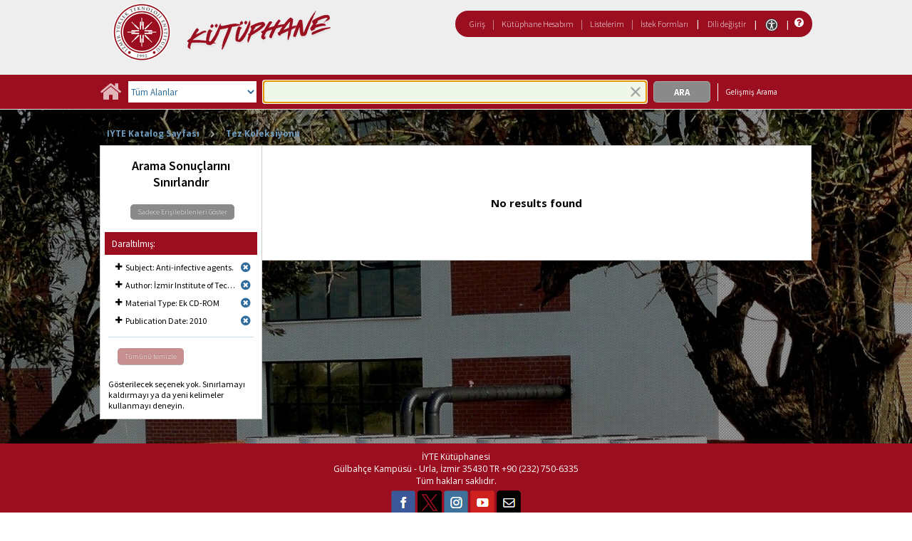

--- FILE ---
content_type: text/html;charset=UTF-8
request_url: https://catalog.iyte.edu.tr/client/tr_TR/default_tr/search/results?qf=SUBJECT%09Subject%09Anti-infective+agents.%09Anti-infective+agents.&qf=AUTHOR%09Author%09%C4%B0zmir+Institute+of+Technology.+Chemical+Engineering.%09%C4%B0zmir+Institute+of+Technology.+Chemical+Engineering.&qf=ITYPE%09Material+Type%091%3AEKCDROM%09Ek+CD-ROM&qf=PUBDATE%09Publication+Date%092010%092010&rm=TEZ+KOLEKSIYONU0%7C%7C%7C1%7C%7C%7C0%7C%7C%7Ctrue&te=ILS
body_size: 51942
content:
<!DOCTYPE html PUBLIC "-//W3C//DTD XHTML 1.0 Strict//EN" "http://www.w3.org/TR/xhtml1/DTD/xhtml1-strict.dtd"><html xml:lang="tr" lang="tr" xmlns="http://www.w3.org/1999/xhtml"><head><script src="/client/assets/5.1398/stack/tr_TR/core.js" type="text/javascript"></script><script src="/client/assets/5.1398/stack/tr_TR/BaseToolbarStack.js" type="text/javascript"></script><script src="/client/assets/5.1398/stack/tr_TR/CoreSearchStack.js" type="text/javascript"></script><script src="/client/assets/5.1398/stack/tr_TR/SearchTemplateStack.js" type="text/javascript"></script><script src="/client/assets/5.1398/stack/tr_TR/DetailStack.js" type="text/javascript"></script><script src="/client/assets/5.1398/app/components/search/SearchDisplayCell.js" type="text/javascript"></script><script src="/client/assets/5.1398/stack/tr_TR/SearchDisplayPanelStack.js" type="text/javascript"></script><script src="/client/assets/5.1398/app/components/search/PatronLoginForm.js" type="text/javascript"></script><script src="/client/assets/5.1398/app/components/search/SmsDialogNonMobile.js" type="text/javascript"></script><script src="/client/assets/5.1398/ctx/client/js/PlaceHold.js" type="text/javascript"></script><script src="/client/assets/5.1398/ctx/client/js/PlaceHoldNonMobile.js" type="text/javascript"></script><script src="/client/assets/5.1398/ctx/client/js/ViewAllFacets.js" type="text/javascript"></script><script type="text/javascript">function csrfSafeMethod(method) {    return (/^(HEAD|OPTIONS)$/.test(method));}const __origOpen = XMLHttpRequest.prototype.open;const __location = window.location || window.document.location;const __hostPart = `${__location.protocol}\/\/${__location.host || __location.hostname}`;const __relativePart = `^\/(?!\w+\:\/\/).*`;const __hostRegex = new RegExp(`^((${__hostPart})|(${__relativePart}))`, 'i');var __sdcsrf = "23561afc-a2ee-4f73-9c33-4597ecc79928";XMLHttpRequest.prototype.open = function(method, url) {    /* Remove it from all XHR, add it only for our URLs to spare any log leaks for AJAX GETs: No leaking tokens. */    arguments[1] = url.replace(/&sdcsrf=[a-f0-9-]+/ig, '');    __origOpen.apply(this, arguments);    if (!csrfSafeMethod(method) && url.match(__hostRegex)) {        this.setRequestHeader("sdcsrf", __sdcsrf);    }    const thisReq = this;    this.addEventListener('load', function () {        if (sessionMonitor && sessionMonitor.promptExpired) {            if (thisReq.status === 403 && thisReq.responseText                && thisReq.responseText.toUpperCase().indexOf("CSRF") !== -1) {                sessionMonitor.promptExpired();            }        }    });};</script><!-- com_sirsi_ent_page object --><script type="text/javascript">
window.com_sirsi_ent_page = {searchSession: "qf=SUBJECT%09Subject%09Anti-infective+agents.%09Anti-infective+agents.&amp;qf=AUTHOR%09Author%09%C4%B0zmir+Institute+of+Technology.+Chemical+Engineering.%09%C4%B0zmir+Institute+of+Technology.+Chemical+Engineering.&amp;qf=ITYPE%09Material+Type%091%3AEKCDROM%09Ek+CD-ROM&amp;qf=PUBDATE%09Publication+Date%092010%092010&amp;rm=TEZ+KOLEKSIYONU0%7C%7C%7C1%7C%7C%7C0%7C%7C%7Ctrue&amp;te=ILS",friendlyUrl: "default_tr",singleCasLoginEnabled: false,casLogin: "null",localeCode: "tr_TR",pageSize: 12,isMobile: false,loginCheck: "https:\/\/catalog.iyte.edu.tr\/client\/tr_TR\/default_tr\/search\/results.template:loggedin?qf=SUBJECT%09Subject%09Anti-infective+agents.%09Anti-infective+agents.&amp;qf=AUTHOR%09Author%09%C4%B0zmir+Institute+of+Technology.+Chemical+Engineering.%09%C4%B0zmir+Institute+of+Technology.+Chemical+Engineering.&amp;qf=ITYPE%09Material+Type%091%3AEKCDROM%09Ek+CD-ROM&amp;qf=PUBDATE%09Publication+Date%092010%092010&amp;rm=TEZ+KOLEKSIYONU0%7C%7C%7C1%7C%7C%7C0%7C%7C%7Ctrue&amp;te=ILS&amp;sdcsrf=23561afc-a2ee-4f73-9c33-4597ecc79928"};
</script><meta content="Apache Tapestry Framework (version 5.3.8)" name="generator"/><meta content="chrome=1" http-equiv="X-UA-Compatible"/><link rel="shortcut icon" href="/client/assets/5.1398/ctx/client/favicon.ico" type="image/vnd.mircrosoft.icon" id="favicon"/><script src="/custom/web/custom.js" type="text/javascript"></script><script async="true" src="https://www.google.com/books/jsapi.js" type="text/javascript"></script><title>Search Results for </title><script type="text/javascript" id="com_sirsi_ent_widgets">

var com_sirsi_ent_widgets = {
  "URLS" : {
    "proxy" : "client/",
    "baseUrl" : "client/tr_TR/default_tr",
    "clcd" : {
      "clcdInfoUrl" : "/client/tr_TR/default_tr/search/results.template.widgetsplatform:clcdinfo?qf=SUBJECT%09Subject%09Anti-infective+agents.%09Anti-infective+agents.&amp;qf=AUTHOR%09Author%09%C4%B0zmir+Institute+of+Technology.+Chemical+Engineering.%09%C4%B0zmir+Institute+of+Technology.+Chemical+Engineering.&amp;qf=ITYPE%09Material+Type%091%3AEKCDROM%09Ek+CD-ROM&amp;qf=PUBDATE%09Publication+Date%092010%092010&amp;rm=TEZ+KOLEKSIYONU0%7C%7C%7C1%7C%7C%7C0%7C%7C%7Ctrue&amp;te=ILS&amp;sdcsrf=23561afc-a2ee-4f73-9c33-4597ecc79928"
    },
    "eRC" : {
      "emailHoldUrl" : "/client/tr_TR/default_tr/search/results.template.widgetsplatform:emailhold?qf=SUBJECT%09Subject%09Anti-infective+agents.%09Anti-infective+agents.&amp;qf=AUTHOR%09Author%09%C4%B0zmir+Institute+of+Technology.+Chemical+Engineering.%09%C4%B0zmir+Institute+of+Technology.+Chemical+Engineering.&amp;qf=ITYPE%09Material+Type%091%3AEKCDROM%09Ek+CD-ROM&amp;qf=PUBDATE%09Publication+Date%092010%092010&amp;rm=TEZ+KOLEKSIYONU0%7C%7C%7C1%7C%7C%7C0%7C%7C%7Ctrue&amp;te=ILS&amp;sdcsrf=23561afc-a2ee-4f73-9c33-4597ecc79928",
      "getEResourceUrl" : "/client/tr_TR/default_tr/search/results.template.widgetsplatform:geteresource?qf=SUBJECT%09Subject%09Anti-infective+agents.%09Anti-infective+agents.&amp;qf=AUTHOR%09Author%09%C4%B0zmir+Institute+of+Technology.+Chemical+Engineering.%09%C4%B0zmir+Institute+of+Technology.+Chemical+Engineering.&amp;qf=ITYPE%09Material+Type%091%3AEKCDROM%09Ek+CD-ROM&amp;qf=PUBDATE%09Publication+Date%092010%092010&amp;rm=TEZ+KOLEKSIYONU0%7C%7C%7C1%7C%7C%7C0%7C%7C%7Ctrue&amp;te=ILS&amp;sdcsrf=23561afc-a2ee-4f73-9c33-4597ecc79928",
      "accountsUrl" : "/client/tr_TR/default_tr/search/results.template.widgetsplatform:getaccounts?qf=SUBJECT%09Subject%09Anti-infective+agents.%09Anti-infective+agents.&amp;qf=AUTHOR%09Author%09%C4%B0zmir+Institute+of+Technology.+Chemical+Engineering.%09%C4%B0zmir+Institute+of+Technology.+Chemical+Engineering.&amp;qf=ITYPE%09Material+Type%091%3AEKCDROM%09Ek+CD-ROM&amp;qf=PUBDATE%09Publication+Date%092010%092010&amp;rm=TEZ+KOLEKSIYONU0%7C%7C%7C1%7C%7C%7C0%7C%7C%7Ctrue&amp;te=ILS&amp;sdcsrf=23561afc-a2ee-4f73-9c33-4597ecc79928",
      "placeHoldUrl" : "/client/tr_TR/default_tr/search/results.template.widgetsplatform:placehold?qf=SUBJECT%09Subject%09Anti-infective+agents.%09Anti-infective+agents.&amp;qf=AUTHOR%09Author%09%C4%B0zmir+Institute+of+Technology.+Chemical+Engineering.%09%C4%B0zmir+Institute+of+Technology.+Chemical+Engineering.&amp;qf=ITYPE%09Material+Type%091%3AEKCDROM%09Ek+CD-ROM&amp;qf=PUBDATE%09Publication+Date%092010%092010&amp;rm=TEZ+KOLEKSIYONU0%7C%7C%7C1%7C%7C%7C0%7C%7C%7Ctrue&amp;te=ILS&amp;sdcsrf=23561afc-a2ee-4f73-9c33-4597ecc79928",
      "titleInfoUrl" : "/client/tr_TR/default_tr/search/results.template.widgetsplatform:gettitlesinfo?qf=SUBJECT%09Subject%09Anti-infective+agents.%09Anti-infective+agents.&amp;qf=AUTHOR%09Author%09%C4%B0zmir+Institute+of+Technology.+Chemical+Engineering.%09%C4%B0zmir+Institute+of+Technology.+Chemical+Engineering.&amp;qf=ITYPE%09Material+Type%091%3AEKCDROM%09Ek+CD-ROM&amp;qf=PUBDATE%09Publication+Date%092010%092010&amp;rm=TEZ+KOLEKSIYONU0%7C%7C%7C1%7C%7C%7C0%7C%7C%7Ctrue&amp;te=ILS&amp;sdcsrf=23561afc-a2ee-4f73-9c33-4597ecc79928"
    },
    "csoa" : {
      "csoaSearchUrl" : "/client/tr_TR/default_tr/search/results.template.widgetsplatform:csoasearch?qf=SUBJECT%09Subject%09Anti-infective+agents.%09Anti-infective+agents.&amp;qf=AUTHOR%09Author%09%C4%B0zmir+Institute+of+Technology.+Chemical+Engineering.%09%C4%B0zmir+Institute+of+Technology.+Chemical+Engineering.&amp;qf=ITYPE%09Material+Type%091%3AEKCDROM%09Ek+CD-ROM&amp;qf=PUBDATE%09Publication+Date%092010%092010&amp;rm=TEZ+KOLEKSIYONU0%7C%7C%7C1%7C%7C%7C0%7C%7C%7Ctrue&amp;te=ILS&amp;sdcsrf=23561afc-a2ee-4f73-9c33-4597ecc79928",
      "csoaProfileUrl" : "/client/tr_TR/default_tr/search/results.template.widgetsplatform:csoaprofilelist?qf=SUBJECT%09Subject%09Anti-infective+agents.%09Anti-infective+agents.&amp;qf=AUTHOR%09Author%09%C4%B0zmir+Institute+of+Technology.+Chemical+Engineering.%09%C4%B0zmir+Institute+of+Technology.+Chemical+Engineering.&amp;qf=ITYPE%09Material+Type%091%3AEKCDROM%09Ek+CD-ROM&amp;qf=PUBDATE%09Publication+Date%092010%092010&amp;rm=TEZ+KOLEKSIYONU0%7C%7C%7C1%7C%7C%7C0%7C%7C%7Ctrue&amp;te=ILS&amp;sdcsrf=23561afc-a2ee-4f73-9c33-4597ecc79928"
    },
    "electre" : {
      "electreURL" : "/client/tr_TR/default_tr/search/results.template.widgetsplatform:electrelookup?qf=SUBJECT%09Subject%09Anti-infective+agents.%09Anti-infective+agents.&amp;qf=AUTHOR%09Author%09%C4%B0zmir+Institute+of+Technology.+Chemical+Engineering.%09%C4%B0zmir+Institute+of+Technology.+Chemical+Engineering.&amp;qf=ITYPE%09Material+Type%091%3AEKCDROM%09Ek+CD-ROM&amp;qf=PUBDATE%09Publication+Date%092010%092010&amp;rm=TEZ+KOLEKSIYONU0%7C%7C%7C1%7C%7C%7C0%7C%7C%7Ctrue&amp;te=ILS&amp;sdcsrf=23561afc-a2ee-4f73-9c33-4597ecc79928"
    }
  },
  "widgetToken" : "46458105-849f-420f-a552-987a7f230e50"
};

</script><link type="text/css" rel="stylesheet" href="/client/assets/5.1398/core/default.css"/><link type="text/css" rel="stylesheet" href="/client/assets/5.1398/core/tapestry-console.css"/><link type="text/css" rel="stylesheet" href="/client/assets/5.1398/core/t5-alerts.css"/><link type="text/css" rel="stylesheet" href="/client/assets/5.1398/core/tree.css"/><link type="text/css" rel="stylesheet" href="/client/assets/5.1398/ctx/client/css/vse/css/Discovery_base.css"/><link type="text/css" rel="stylesheet" href="/client/assets/5.1398/ctx/client/css/nonmobile-base.css"/><link type="text/css" rel="stylesheet" href="/client/assets/5.1398/ctx/client/css/format-types.css"/><link type="text/css" rel="stylesheet" href="/client/assets/5.1398/ctx/client/css/suggest.css"/><link type="text/css" rel="stylesheet" href="/client/assets/5.1398/ctx/client/css/jquery/jquery-ui-1.13.2.min.css"/><link type="text/css" rel="stylesheet" href="/client/assets/5.1398/ctx/client/css/jquery/jquery-ui-custom.css"/><link type="text/css" rel="stylesheet" href="/client/assets/5.1398/ctx/client/css/vse/flat.css"/></head><body class="nonmobile"><input value="false" id="fbAvailableHidden" type="hidden"></input><div class="patronLogin hidden" id="loginModal"><div class="hidden t-zone" id="loginFormZone"></div><div class="loginDiv loginMessages"><div class="loginFormWrapper"><div class="hidden" id="loggingIn">Giriş Yapılıyor...</div><form class="loginPageForm" onsubmit="javascript:return Tapestry.waitForPage(event);" action="/client/tr_TR/default_tr/search/results.template.patronloginform.loginpageform/true?qf=SUBJECT%09Subject%09Anti-infective+agents.%09Anti-infective+agents.&amp;qf=AUTHOR%09Author%09%C4%B0zmir+Institute+of+Technology.+Chemical+Engineering.%09%C4%B0zmir+Institute+of+Technology.+Chemical+Engineering.&amp;qf=ITYPE%09Material+Type%091%3AEKCDROM%09Ek+CD-ROM&amp;qf=PUBDATE%09Publication+Date%092010%092010&amp;rm=TEZ+KOLEKSIYONU0%7C%7C%7C1%7C%7C%7C0%7C%7C%7Ctrue&amp;te=ILS&amp;sdcsrf=23561afc-a2ee-4f73-9c33-4597ecc79928" method="post" id="loginPageForm"><div class="t-invisible"><input value="23561afc-a2ee-4f73-9c33-4597ecc79928" name="sdcsrf" type="hidden"></input><input value="b+6t15XGWEMQM/0IhcQayxL1k/I=:H4sIAAAAAAAAAJ2RsUoDQRRFXwIJ0XSKhdhYaDuJJmm0UQRRCCIGG5swu/[base64]/8Kqtz7vXLECkwxpUUtdolu05XAEQFMe0GaOSpFxYBjatt+N7Hsp4ip1/p3BVoJVESZYdDByTS5zdrC5GK8/5CX5Jp0zCKz88FlZhc9p63WbPopFxymik+V9ptqDhRKmsmlsbKuONdRhJswWlxmSTmSkNpgEYmsR02/hYfnq83stCtg4FV/jx78NBoQQbCgxi4Q+2wvB4szz2/AYnSSniHwQAAA==" name="t:formdata" type="hidden"></input></div><div role="alert" class="errorSection loginError hidden"></div><input class="callback hidden" id="textfield" name="textfield" type="text"></input><img id="textfield_icon" class="t-error-icon t-invisible" alt="" src="/client/assets/5.1398/core/spacer.gif"/><input value="23561afc-a2ee-4f73-9c33-4597ecc79928" name="sdcsrf" type="hidden"></input><input class="openTab hidden" id="textfield_0" name="textfield_0" type="text"></input><img id="textfield_0_icon" class="t-error-icon t-invisible" alt="" src="/client/assets/5.1398/core/spacer.gif"/><input value="SYMWS" name="hidden" type="hidden"></input><div class="fieldSection"><div class="label text-p"><label for="j_username" class="username">Kullanıcı adı</label>:</div><input autofocus="autofocus" maxlength="30" class="loginField user_name_input textbox fullwidth" id="j_username" name="j_username" type="text"></input><img id="j_username_icon" class="t-error-icon t-invisible" alt="" src="/client/assets/5.1398/core/spacer.gif"/></div><div class="fieldSection"><div class="label text-p"><label for="j_password" class="password">Şifre</label>:</div><input maxlength="30" autocomplete="false" class="loginField password_input textbox fullwidth" value="" id="j_password" name="j_password" type="password"></input><img id="j_password_icon" class="t-error-icon t-invisible" alt="" src="/client/assets/5.1398/core/spacer.gif"/></div><div class="loginActions"><div class="linkSection"><div class="register hidden"><a rel="noopener noreferrer" href="" target="_top" id="registration_link">Kayıt</a></div><!-- Horizon "Forgot your PIN?" link --><div class="recover hidden"><a onclick="javascript:PatronLogin.showRecover(); return false;" href="#pinRecoverInstructions" id="passwordRecovery_link">Forgot your PIN?</a></div><div class="changePin"><a onclick="javascript:PatronLogin.showChangePin(); return false;" href="#changePinInstructions" id="changePinLink"></a></div></div><div class="loginButtonSection"><input onclick="PatronLogin.prepareForSubmit();" class="button submit fullwidth loginButton" value="Giriş" id="submit_0" name="submit_0" type="submit"></input></div></div></form></div></div><div class="hidden changePinSection"><div class="changePinZone t-zone" id="changePinZone"><form aria-live="assertive" class="changePinForm" onsubmit="javascript:return Tapestry.waitForPage(event);" action="/client/tr_TR/default_tr/search/results.template.patronloginform.changepinpanel.changepinform/$N/$N?qf=SUBJECT%09Subject%09Anti-infective+agents.%09Anti-infective+agents.&amp;qf=AUTHOR%09Author%09%C4%B0zmir+Institute+of+Technology.+Chemical+Engineering.%09%C4%B0zmir+Institute+of+Technology.+Chemical+Engineering.&amp;qf=ITYPE%09Material+Type%091%3AEKCDROM%09Ek+CD-ROM&amp;qf=PUBDATE%09Publication+Date%092010%092010&amp;rm=TEZ+KOLEKSIYONU0%7C%7C%7C1%7C%7C%7C0%7C%7C%7Ctrue&amp;te=ILS&amp;sdcsrf=23561afc-a2ee-4f73-9c33-4597ecc79928" method="post" id="changePinForm"><div class="t-invisible"><input value="23561afc-a2ee-4f73-9c33-4597ecc79928" name="sdcsrf" type="hidden"></input><input value="hZ3zV9y4ssCs+lyW/CQGAez1y2Q=:H4sIAAAAAAAAAK2QsUoDQRCGxwNBTCEIFvbabhrTaGMIBIUgwcNa5vYmlw17u+vunImNlS9h4xOIlXmCFHa+gw9gY2Fl4eYCWgQExXI+hv//+O9fYXXcgXYg9HLYPKVQaQ77TKXTyCQcsrdG20KZgfWlkEM0BTllHBrSYnReBfIGSwoeWtYXAh3KIQlGR4H9VUtI60mrTGQYSLSzCFFyV5HOd1Liyu2ezRovW08fCaz0oCGtiYX6JCYybPZGeIlNHSubKXtlioOJY1j/bv0v9fZv1fveSgohrbJShaCsmT3ke4P3u+cEYOLGR9D9o9bXGebRHN0Of3STtnTWkOEgahleVrtN37anjzedBJIerEmt4vdxfgHX9eKkqYxgvniN5gtvLCz6yiwyl8knVu+9NTgCAAA=" name="t:formdata" type="hidden"></input></div><div class="fieldSection text-p" id="changePinInstructions">Enter your username and a recovery link will be emailed to the email address on file at your library.</div><div class="fieldSection"><div class="label text-p"><label for="j_username_0" class="username">Kullanıcı adı</label>:<img alt="Required Field" class="required-field" src="/client/images/required_field.png"/></div><input maxlength="30" class="user_name_input textbox fullwidth" id="j_username_0" name="j_username" type="text"></input><img id="j_username_0_icon" class="t-error-icon t-invisible" alt="" src="/client/assets/5.1398/core/spacer.gif"/><input value="23561afc-a2ee-4f73-9c33-4597ecc79928" name="sdcsrf" type="hidden"></input></div><div class="buttonSection changePinActions"><div><input onclick="javascript:PatronLogin.cancelChangePin(true);" value="İptal" class="button fullwidth loginButton cancel" type="button"></input></div><div><input class="button submit fullwidth loginButton" value="Gönder" id="changePinSubmit" name="changePinSubmit" type="submit"></input></div></div></form></div></div></div><div class="header"><div class="headerWrapper bgcolor-p3 nm-bgcolor-p6"><div class="header_container text-h1" id="header"><div id="mainMenu"><div class="nm-bgcolor-p4" id="mainMenuContainer"><div id="libInfoContainer"><div class="loginLink"><a class="loginLink" onclick="$J(this).focus();com_sirsi_ent_login.loginFirst();" href="#">Giriş</a></div><div class="pipeSeparator-light">|</div><div class="menuLink"><a onclick="$J(this).focus();com_sirsi_ent_login.loginFirst('https://catalog.iyte.edu.tr/client/tr_TR/default_tr/search/account?rm=TEZ+KOLEKSIYONU0%7C%7C%7C1%7C%7C%7C0%7C%7C%7Ctrue')" class="loginLink" href="#">Kütüphane Hesabım</a></div><div class="pipeSeparator-light">|</div><div class="menuLink"><a href="/client/tr_TR/default_tr/search/mylists?rm=TEZ+KOLEKSIYONU0%7C%7C%7C1%7C%7C%7C0%7C%7C%7Ctrue">Listelerim</a></div><div class="pipeSeparator-light">|</div><div class="menuLink"><a onclick="$J(this).focus();com_sirsi_ent_login.loginFirst('https://catalog.iyte.edu.tr/client/tr_TR/default_tr/requests?rm=TEZ+KOLEKSIYONU0%7C%7C%7C1%7C%7C%7C0%7C%7C%7Ctrue')" class="loginLink" href="#">İstek Formları</a></div></div><div id="languageSelector" class="menuLink"><div class="pipeSeparator">|</div><span class="lpdropdown"><a id="lpMainLink" href="#">Dili değiştir</a><ul class="dropdownList" id="languageDropdown" style="visibility:hidden;"><li class="dropdownListItem"><a aria-label="tr_TR=Türkçe" href="/client/tr_TR/default_tr/search/results?qf=SUBJECT%09Subject%09Anti-infective+agents.%09Anti-infective+agents.&amp;qf=AUTHOR%09Author%09%C4%B0zmir+Institute+of+Technology.+Chemical+Engineering.%09%C4%B0zmir+Institute+of+Technology.+Chemical+Engineering.&amp;qf=ITYPE%09Material+Type%091%3AEKCDROM%09Ek+CD-ROM&amp;qf=PUBDATE%09Publication+Date%092010%092010&amp;rm=TEZ+KOLEKSIYONU0%7C%7C%7C1%7C%7C%7C0%7C%7C%7Ctrue&amp;te=ILS">Türkçe</a></li><li class="dropdownListItem"><a aria-label="en_US=English" href="/client/en_US/default_tr/search/results?qf=SUBJECT%09Subject%09Anti-infective+agents.%09Anti-infective+agents.&amp;qf=AUTHOR%09Author%09%C4%B0zmir+Institute+of+Technology.+Chemical+Engineering.%09%C4%B0zmir+Institute+of+Technology.+Chemical+Engineering.&amp;qf=ITYPE%09Material+Type%091%3AEKCDROM%09Ek+CD-ROM&amp;qf=PUBDATE%09Publication+Date%092010%092010&amp;rm=TEZ+KOLEKSIYONU0%7C%7C%7C1%7C%7C%7C0%7C%7C%7Ctrue&amp;te=ILS">English</a></li></ul></span></div><div class="pipeSeparator-light">|</div><span id="adaModeDiv"><a class="ada_link" href="/client/tr_TR/default_tr/search/results.template.header.mainmenu_0.accessibilitymode?qf=SUBJECT%09Subject%09Anti-infective+agents.%09Anti-infective+agents.&amp;qf=AUTHOR%09Author%09%C4%B0zmir+Institute+of+Technology.+Chemical+Engineering.%09%C4%B0zmir+Institute+of+Technology.+Chemical+Engineering.&amp;qf=ITYPE%09Material+Type%091%3AEKCDROM%09Ek+CD-ROM&amp;qf=PUBDATE%09Publication+Date%092010%092010&amp;rm=TEZ+KOLEKSIYONU0%7C%7C%7C1%7C%7C%7C0%7C%7C%7Ctrue&amp;te=ILS&amp;sdcsrf=23561afc-a2ee-4f73-9c33-4597ecc79928"><img title="Enable Accessibility Mode" alt="Enable Accessibility Mode" src="/client/images/icon-universal-access.svg"/></a></span><div class="pipeSeparator-light">|</div><a rel="noopener noreferrer" aria-label="Yardım" target="_blank" class="patron_help" id="patronHelp" href="/help/user-help_en_US/index.htm"><i aria-hidden="true" title="Yardım" class="fa fa-question-circle"></i></a><div title="Security Reminder:" id="logoutWarning" class="hidden">Remember to clear the cache and close the browser window.</div></div></div><div id="logo_container" class="logo_container"><span><div class="logoContainer"><p><a href="http://library.iyte.edu.tr/en"><img title="İYTE Library" src="/custom/web/content/logo.png" alt="İYTE Library Logo" width="350" height="80"></a></p></div></span></div></div></div></div><div class="bcolor-s4 bcolor nm-bgcolor-p3 searchBoxWrapper" id="searchBoxWrapper"><div id="searchBox"><div id="searchBoxCentered"><div class="basicSearch" id="basicSearch"><div id="searchBoxHomeLink"><a aria-label="Ana Sayfa" href="/client/tr_TR/default_tr/?"><i aria-hidden="true" title="Ana Sayfa" class="fa fa-home"></i></a></div><div id="searchBoxStyleDiv"><div id="searchBoxesWrapper"><form name="limitForm" class="searchBoxSection" onsubmit="javascript:return Tapestry.waitForPage(event);" action="/client/tr_TR/default_tr/search/results.template.searchbox.form?qf=SUBJECT%09Subject%09Anti-infective+agents.%09Anti-infective+agents.&amp;qf=AUTHOR%09Author%09%C4%B0zmir+Institute+of+Technology.+Chemical+Engineering.%09%C4%B0zmir+Institute+of+Technology.+Chemical+Engineering.&amp;qf=ITYPE%09Material+Type%091%3AEKCDROM%09Ek+CD-ROM&amp;qf=PUBDATE%09Publication+Date%092010%092010&amp;rm=TEZ+KOLEKSIYONU0%7C%7C%7C1%7C%7C%7C0%7C%7C%7Ctrue&amp;te=ILS&amp;sdcsrf=23561afc-a2ee-4f73-9c33-4597ecc79928" method="post" id="form"><div class="t-invisible"><input value="23561afc-a2ee-4f73-9c33-4597ecc79928" name="sdcsrf" type="hidden"></input><input value="Pm+tQB3jqHPqlTvEpyso2NVG9kw=:H4sIAAAAAAAAAKXOMU4DQQwFUCcSVTokOEFoZxsioVClSRUhlBX0nonZDJpdj2xvsrlMToC4RAo67sABaKkoWEJBjWi//rff0zucbKdwpYQS1sWStE2mU6M6JzRyP7nnzglzrUJqEoNFbjaYWlIVmLBUDjOGNTnD/N3YTVxgoRS986jkZr4PMdg8UlqNS7I2X9wdRm9nL59DGCxgFLgx4XSDNRmcLh5xg0XCpirK/l1TXXfZ4PwoWP4K7o+Cf+pnf9XfCod+Wba+jqr9qcPz6vLhY/86BOjyFysgUMVQAQAA" name="t:formdata" type="hidden"></input></div><label for="roomsRestrictionValues" class="hidden">Rooms Restriction Values</label><select aria-hidden="true" class="hidden" id="roomsRestrictionValues" name="roomsRestrictionValues"><option value="">Tüm Alanlar</option><option value="false|||TITLE|||Başlık">Başlık</option><option value="false|||AUTHOR|||Yazar">Yazar</option><option value="false|||GENERAL_NOTE|||Genel Not">Genel Not</option><option value="true|||AUTHOR|||Yazar">Yazar Başlıklarında Anahtar Kelime</option><option value="false|||SUBJECT|||Konu">Konu</option><option value="true|||SUBJECT|||Konu">Konu Başlıklarında Anahtar Kelime</option><option value="false|||ISBN|||ISBN">ISBN</option><option value="false|||PREFERRED_CALLNUMBER|||Yer Numarası">Yer Numarası</option></select><img id="roomsRestrictionValues_icon" class="t-error-icon t-invisible" alt="" src="/client/assets/5.1398/core/spacer.gif"/><input value="23561afc-a2ee-4f73-9c33-4597ecc79928" name="sdcsrf" type="hidden"></input></form><div class="searchBoxSection show-expanded t-zone" id="restrictionZone"><form name="selectForm" class="restrictionForm" onsubmit="javascript:return Tapestry.waitForPage(event);" action="/client/tr_TR/default_tr/search/results.template.searchbox.form_0?qf=SUBJECT%09Subject%09Anti-infective+agents.%09Anti-infective+agents.&amp;qf=AUTHOR%09Author%09%C4%B0zmir+Institute+of+Technology.+Chemical+Engineering.%09%C4%B0zmir+Institute+of+Technology.+Chemical+Engineering.&amp;qf=ITYPE%09Material+Type%091%3AEKCDROM%09Ek+CD-ROM&amp;qf=PUBDATE%09Publication+Date%092010%092010&amp;rm=TEZ+KOLEKSIYONU0%7C%7C%7C1%7C%7C%7C0%7C%7C%7Ctrue&amp;te=ILS&amp;sdcsrf=23561afc-a2ee-4f73-9c33-4597ecc79928" method="post" id="form_0"><div class="t-invisible"><input value="23561afc-a2ee-4f73-9c33-4597ecc79928" name="sdcsrf" type="hidden"></input><input value="MMfaGoRVuNCRTKlV+oBie5ElQEk=:H4sIAAAAAAAAAKWOMU4DMRBFh0hU6UDcgLTehhUSVJEiqiiKWHGAsXeyMfJ6LM9sslyGEyAukYKOO3AAWioKjGhoEe3T13/v6R2O95dQC2F22+qWZAgqV0p9Cqhkfrjl0WQSzd6p59hmTi3vo2SoOXcGE7otGcX0vXmojeNMwVtjUcjMbYHo9MZTaM8b0iHN7g7Tt7OXzwkcLWHqOGrmsMKeFE6W97jDKmDsqqYIY3c9JoXTX/pF0S+K/j/d8792rzM7EmkG23uRcnZ4bi82H4+vE4AxfQEFc8VsRwEAAA==" name="t:formdata" type="hidden"></input></div><label for="restrictionDropDown" class="sr-only">Search Field</label><select onchange="javascript:sboxRstManager.onRestrictionChange(this.value);" title="Select Search Field" class="dropDown restrictionDropDown fullwidth" id="restrictionDropDown" name="restrictionDropDown"><option value="_PLACEHOLDER_">Tüm Alanlar</option></select><img id="restrictionDropDown_icon" class="t-error-icon t-invisible" alt="" src="/client/assets/5.1398/core/spacer.gif"/><input value="23561afc-a2ee-4f73-9c33-4597ecc79928" name="sdcsrf" type="hidden"></input></form></div><div aria-atomic="true" aria-relevant="text" aria-live="assertive" class="sr-only" id="suggestAlerts"></div><form name="searchForm" class="searchBoxSection" onsubmit="javascript:return Tapestry.waitForPage(event);" action="/client/tr_TR/default_tr/search/results.template.searchbox.searchform?qf=SUBJECT%09Subject%09Anti-infective+agents.%09Anti-infective+agents.&amp;qf=AUTHOR%09Author%09%C4%B0zmir+Institute+of+Technology.+Chemical+Engineering.%09%C4%B0zmir+Institute+of+Technology.+Chemical+Engineering.&amp;qf=ITYPE%09Material+Type%091%3AEKCDROM%09Ek+CD-ROM&amp;qf=PUBDATE%09Publication+Date%092010%092010&amp;rm=TEZ+KOLEKSIYONU0%7C%7C%7C1%7C%7C%7C0%7C%7C%7Ctrue&amp;te=ILS&amp;sdcsrf=23561afc-a2ee-4f73-9c33-4597ecc79928" method="post" id="searchForm"><div class="t-invisible"><input value="23561afc-a2ee-4f73-9c33-4597ecc79928" name="sdcsrf" type="hidden"></input><input value="JHyD50t3/OWDezcMbt6wgHDMRZw=:H4sIAAAAAAAAAJ2SvUoDQRDHJwcBMRYiWFhrOt0TSRptjIIgBBEP7fc242Vl7/ayO5fExiovYeMTiJU+QQo738EHsLGwsvA+IvgBnkm3+5+P/[base64]/c1/8EigYZmpXkNRhtby092ld6f2zoGi+Caw8d/JKiHSUrnj3zxULHcY6wogsy3dKvzd87b2uPNyP9h1w2jAnlEyzDzsZUHalqDBMhexKcym7yoUCYS9H+PH9AMWvCc1SAwAA" name="t:formdata" type="hidden"></input></div><label for="targetValue" class="hidden">Target Value</label><input class="hidden targetValue" value="ILS:DIRECT" id="targetValue" name="targetValue" type="text"></input><img id="targetValue_icon" class="t-error-icon t-invisible" alt="" src="/client/assets/5.1398/core/spacer.gif"/><input value="23561afc-a2ee-4f73-9c33-4597ecc79928" name="sdcsrf" type="hidden"></input><label for="limitValue" class="hidden">Limit Value</label><input class="hidden limitValue" value="" id="limitValue" name="limitValue" type="text"></input><img id="limitValue_icon" class="t-error-icon t-invisible" alt="" src="/client/assets/5.1398/core/spacer.gif"/><label for="restrictionValue" class="hidden">Restriction Value</label><input class="hidden restrictionValue" value="" id="restrictionValue" name="restrictionValue" type="text"></input><img id="restrictionValue_icon" class="t-error-icon t-invisible" alt="" src="/client/assets/5.1398/core/spacer.gif"/><div class="extendedSearchBoxDiv" id="searchField"><label for="q" class="sr-only">Arama:</label><input size="100" autocomplete="off" maxlength="256" accessKey="s" title="Arama:" class="textbox roundleft searchInput suggestInput text-h3" id="q" name="q" type="text"></input><img id="q_icon" class="t-error-icon t-invisible" alt="" src="/client/assets/5.1398/core/spacer.gif"/><button onclick="$J('#q').val('');" class="nostyle searchInputClearButton" type="button"><img alt="Clear search terms" class="searchInputClear" src="/client/images/clear-x.png"/></button><span class="sr-only">To enable accessibility mode, return to the beginning of the page and use the link in the menu bar.</span></div><div id="dropDown" class="dropDownHidden"></div><div id="buttonsWrapper"><input title="Ara" class="button roundright searchButton suggestInput" value="Ara" id="searchButton" name="searchButton" type="submit"></input></div></form></div><div id="searchBoxAdvancedLink"><a title="Gelişmiş Arama" href="/client/tr_TR/default_tr/search/advanced?rm=TEZ+KOLEKSIYONU0%7C%7C%7C1%7C%7C%7C0%7C%7C%7Ctrue">Gelişmiş Arama</a></div></div></div></div></div></div><div class="quicksearchWrapper" id="quicksearchWrapper"><div class="quicksearchBar" id="quicksearchBar"></div></div><div id="content" class="nonmobile"><div class="secondary_header_menu_container bgcolor-white" id="secondary_header_menu_container"><ul class="menu"><li class="menu_link nm-color-p4"><a href="/client/tr_TR/default_tr/?rm=DEFAULT_TR0%7C%7C%7C1%7C%7C%7C1%7C%7C%7Ctrue&amp;te=ILS">
IYTE Katalog Sayfası
</a><div class="menu_link_after color-s3"></div></li><li class="menu_text nm-color-p4"><div class="last_item capitalized"><a href="/client/tr_TR/default_tr/?rm=TEZ+KOLEKSIYONU0%7C%7C%7C1%7C%7C%7C0%7C%7C%7Ctrue&amp;te=ILS">
Tez Koleksiyonu
</a></div></li></ul></div><div id="taxonomyContainer" class="content_container"><div class="content tag-defaults"><div class="previous_level"><a class="capitalized" href="/client/tr_TR/default_tr/?rm=DEFAULT_TR0%7C%7C%7C1%7C%7C%7C1%7C%7C%7Ctrue&amp;te=ILS">
IYTE Katalog Sayfası
</a></div><!-- SIBLINGS --></div></div><div class="emailModalDialogContainer" id="emailModalDialogContainer"><div class="hidden t-zone" id="emailModalDialogZone"></div></div><div class="hidden t-zone" id="smsModalDialogZone"></div><div id="placeHold"><div class="placeHoldZone t-zone" id="placeHoldZone"></div></div><div class="searchView bgcolor-s7" id="searchViewDISCOVERY_ALL"><div class="searchResults_wrapper"><div class="searchLimitsColumn"><div class="nm-bgcolor-white nm-bcolor-s5 limitcolumn_wrapper" id="limitcolumn_wrapper"><span class="limitcolumn_title" id="limitcolumn_title">Arama Sonuçlarını Sınırlandır</span><div class="limitcolumn_availability" id="limitcolumn_availability"><form onsubmit="javascript:return Tapestry.waitForPage(event);" action="/client/tr_TR/default_tr/search/results.limitcolumn_0.onlyavailableform/qf$003dSUBJECT$002509Subject$002509Anti-infective$002bagents.$002509Anti-infective$002bagents.$0026qf$003dAUTHOR$002509Author$002509$0025C4$0025B0zmir$002bInstitute$002bof$002bTechnology.$002bChemical$002bEngineering.$002509$0025C4$0025B0zmir$002bInstitute$002bof$002bTechnology.$002bChemical$002bEngineering.$0026qf$003dITYPE$002509Material$002bType$0025091$00253AEKCDROM$002509Ek$002bCD-ROM$0026qf$003dPUBDATE$002509Publication$002bDate$0025092010$0025092010$0026rm$003dTEZ$002bKOLEKSIYONU0$00257C$00257C$00257C1$00257C$00257C$00257C0$00257C$00257C$00257Ctrue$0026te$003dILS$0026av$003d0?qf=SUBJECT%09Subject%09Anti-infective+agents.%09Anti-infective+agents.&amp;qf=AUTHOR%09Author%09%C4%B0zmir+Institute+of+Technology.+Chemical+Engineering.%09%C4%B0zmir+Institute+of+Technology.+Chemical+Engineering.&amp;qf=ITYPE%09Material+Type%091%3AEKCDROM%09Ek+CD-ROM&amp;qf=PUBDATE%09Publication+Date%092010%092010&amp;rm=TEZ+KOLEKSIYONU0%7C%7C%7C1%7C%7C%7C0%7C%7C%7Ctrue&amp;te=ILS&amp;sdcsrf=23561afc-a2ee-4f73-9c33-4597ecc79928" method="post" id="onlyAvailableForm"><div class="t-invisible"><input value="23561afc-a2ee-4f73-9c33-4597ecc79928" name="sdcsrf" type="hidden"></input><input value="IRukWekdeiPgnmTzOQ3Thf6Yl74=:[base64]/b8yCPFTRGl3klTzBPooULdCGuu8QBX6JwrD+HvTDb91/gL57FLaMUAAAA=" name="t:formdata" type="hidden"></input></div><input title="Arama sonuçlarında sadece mevcut materyalleri göster" class="button btn-available" value="Sadece Erişilebilenleri Göster" id="submit_6" name="submit_0" type="submit"></input></form></div><div class="clear"></div><div id="breadCrumbsContainer"><div id="breadCrumbs" class="breadCrumbs"><div class="facetTitle nm-bgcolor-p5 nm-ada-bgcolor-p3">
Daraltılmış:
</div><div class="clear"></div><div class="crumb"><div class="navCrumbRow"><div class="crumbInclusion"><i aria-hidden="true" title="Included" class="fa fa-plus"></i><span class="sr-only">Included</span></div><div title="Subject: Anti-infective agents." class="navCrumbText text-p">
Subject: Anti-infective agents.
</div><a class="navRemoveLink" aria-label="Remove limit for results with Subject Anti-infective agents." href="/client/tr_TR/default_tr/search/results?qf=AUTHOR%09Author%09%C4%B0zmir+Institute+of+Technology.+Chemical+Engineering.%09%C4%B0zmir+Institute+of+Technology.+Chemical+Engineering.&amp;qf=ITYPE%09Material+Type%091%3AEKCDROM%09Ek+CD-ROM&amp;qf=PUBDATE%09Publication+Date%092010%092010&amp;rm=TEZ+KOLEKSIYONU0%7C%7C%7C1%7C%7C%7C0%7C%7C%7Ctrue&amp;te=ILS"><i aria-hidden="true" title="Remove limit for results with Subject Anti-infective agents." class="fa fa-times-circle nm-color-p3"></i></a></div><div class="navCrumbRow"><div class="crumbInclusion"><i aria-hidden="true" title="Included" class="fa fa-plus"></i><span class="sr-only">Included</span></div><div title="Author: İzmir Institute of Technology. Chemical Engineering." class="navCrumbText text-p">
Author: İzmir Institute of Technology. Chemical Engineering.
</div><a class="navRemoveLink" aria-label="Remove limit for results with Author İzmir Institute of Technology. Chemical Engineering." href="/client/tr_TR/default_tr/search/results?qf=SUBJECT%09Subject%09Anti-infective+agents.%09Anti-infective+agents.&amp;qf=ITYPE%09Material+Type%091%3AEKCDROM%09Ek+CD-ROM&amp;qf=PUBDATE%09Publication+Date%092010%092010&amp;rm=TEZ+KOLEKSIYONU0%7C%7C%7C1%7C%7C%7C0%7C%7C%7Ctrue&amp;te=ILS"><i aria-hidden="true" title="Remove limit for results with Author İzmir Institute of Technology. Chemical Engineering." class="fa fa-times-circle nm-color-p3"></i></a></div><div class="navCrumbRow"><div class="crumbInclusion"><i aria-hidden="true" title="Included" class="fa fa-plus"></i><span class="sr-only">Included</span></div><div title="Material Type: Ek CD-ROM" class="navCrumbText text-p">
Material Type: Ek CD-ROM
</div><a class="navRemoveLink" aria-label="Remove limit for results with Material Type Ek CD-ROM" href="/client/tr_TR/default_tr/search/results?qf=SUBJECT%09Subject%09Anti-infective+agents.%09Anti-infective+agents.&amp;qf=AUTHOR%09Author%09%C4%B0zmir+Institute+of+Technology.+Chemical+Engineering.%09%C4%B0zmir+Institute+of+Technology.+Chemical+Engineering.&amp;qf=PUBDATE%09Publication+Date%092010%092010&amp;rm=TEZ+KOLEKSIYONU0%7C%7C%7C1%7C%7C%7C0%7C%7C%7Ctrue&amp;te=ILS"><i aria-hidden="true" title="Remove limit for results with Material Type Ek CD-ROM" class="fa fa-times-circle nm-color-p3"></i></a></div><div class="navCrumbRow"><div class="crumbInclusion"><i aria-hidden="true" title="Included" class="fa fa-plus"></i><span class="sr-only">Included</span></div><div title="Publication Date: 2010" class="navCrumbText text-p">
Publication Date: 2010
</div><a class="navRemoveLink" aria-label="Remove limit for results with Publication Date 2010" href="/client/tr_TR/default_tr/search/results?qf=SUBJECT%09Subject%09Anti-infective+agents.%09Anti-infective+agents.&amp;qf=AUTHOR%09Author%09%C4%B0zmir+Institute+of+Technology.+Chemical+Engineering.%09%C4%B0zmir+Institute+of+Technology.+Chemical+Engineering.&amp;qf=ITYPE%09Material+Type%091%3AEKCDROM%09Ek+CD-ROM&amp;rm=TEZ+KOLEKSIYONU0%7C%7C%7C1%7C%7C%7C0%7C%7C%7Ctrue&amp;te=ILS"><i aria-hidden="true" title="Remove limit for results with Publication Date 2010" class="fa fa-times-circle nm-color-p3"></i></a></div></div><div class="clear"></div><div id="clearAllCrumbs" class="clearAllCrumbs"><form onsubmit="javascript:return Tapestry.waitForPage(event);" action="/client/tr_TR/default_tr/search/results.limitcolumn_0.clearallcrumbsform/rm$003dTEZ$002bKOLEKSIYONU0$00257C$00257C$00257C1$00257C$00257C$00257C0$00257C$00257C$00257Ctrue$0026te$003dILS?qf=SUBJECT%09Subject%09Anti-infective+agents.%09Anti-infective+agents.&amp;qf=AUTHOR%09Author%09%C4%B0zmir+Institute+of+Technology.+Chemical+Engineering.%09%C4%B0zmir+Institute+of+Technology.+Chemical+Engineering.&amp;qf=ITYPE%09Material+Type%091%3AEKCDROM%09Ek+CD-ROM&amp;qf=PUBDATE%09Publication+Date%092010%092010&amp;rm=TEZ+KOLEKSIYONU0%7C%7C%7C1%7C%7C%7C0%7C%7C%7Ctrue&amp;te=ILS&amp;sdcsrf=23561afc-a2ee-4f73-9c33-4597ecc79928" method="post" id="clearAllCrumbsForm"><div class="t-invisible"><input value="23561afc-a2ee-4f73-9c33-4597ecc79928" name="sdcsrf" type="hidden"></input><input value="0yVYvmsu1CgXLXlOQfFXThWBGm0=:H4sIAAAAAAAAAEWOOwrCQBRFnwEhYGdnr9hNtBBEG8FKCCJmAWEyPpKR+cR5Ez+NlZtwD5a6LBtXYAiC1b0HzoX7eEP7NIQBIXeiiLZIlfI0U1JLL6yqtElHjKqsxnRMDhbW5YyXXBTIPC+RvLtMmLAOlczq1KU1aDyxpNn0N84KJGqISFpzTz691/O2DCCIIRRK1vZq56Eb7/mRR4qbPEq8kyafx9BBhboW1lzjAa7QOpcewt+d6b+OvxWxkE3HAAAA" name="t:formdata" type="hidden"></input></div><input title="Tümünü temizle" class="button" value="Tümünü temizle" id="submit_8" name="submit_1" type="submit"></input></form></div><div class="clear"></div></div></div><div class="clear"></div><div class="noFacetsMessage">Gösterilecek seçenek yok. Sınırlamayı kaldırmayı ya da yeni kelimeler kullanmayı deneyin.</div><form onsubmit="javascript:return Tapestry.waitForPage(event);" action="/client/tr_TR/default_tr/search/results.limitcolumn_0.navigatorsubmitform/qf$003dSUBJECT$002509Subject$002509Anti-infective$002bagents.$002509Anti-infective$002bagents.$0026qf$003dAUTHOR$002509Author$002509$0025C4$0025B0zmir$002bInstitute$002bof$002bTechnology.$002bChemical$002bEngineering.$002509$0025C4$0025B0zmir$002bInstitute$002bof$002bTechnology.$002bChemical$002bEngineering.$0026qf$003dITYPE$002509Material$002bType$0025091$00253AEKCDROM$002509Ek$002bCD-ROM$0026qf$003dPUBDATE$002509Publication$002bDate$0025092010$0025092010$0026rm$003dTEZ$002bKOLEKSIYONU0$00257C$00257C$00257C1$00257C$00257C$00257C0$00257C$00257C$00257Ctrue$0026te$003dILS/true?qf=SUBJECT%09Subject%09Anti-infective+agents.%09Anti-infective+agents.&amp;qf=AUTHOR%09Author%09%C4%B0zmir+Institute+of+Technology.+Chemical+Engineering.%09%C4%B0zmir+Institute+of+Technology.+Chemical+Engineering.&amp;qf=ITYPE%09Material+Type%091%3AEKCDROM%09Ek+CD-ROM&amp;qf=PUBDATE%09Publication+Date%092010%092010&amp;rm=TEZ+KOLEKSIYONU0%7C%7C%7C1%7C%7C%7C0%7C%7C%7Ctrue&amp;te=ILS&amp;sdcsrf=23561afc-a2ee-4f73-9c33-4597ecc79928" method="post" id="navigatorSubmitForm"><div class="t-invisible"><input value="23561afc-a2ee-4f73-9c33-4597ecc79928" name="sdcsrf" type="hidden"></input><input value="8WTneGt9wI49Shq4nooTOLC7zpU=:[base64]/UgCt6RpLInfeKyeHpwMf9j6ftVA2a6MC+MZmvUHubE8LB7hMfYVKgHzX50eTcuGBaj/17tX03uG7o9beieNYKc65dpLp2TRl+cZa3D318uGwDjYvQKWnfHkFqoMnBp/PfgPsIpAMOjON+t59v1/L66QXZ29AZeTyRLV5RphkzWXzVFKdKYKsrqXI+l65Xpe7+yH1Z2wsp2tfIf6lW657ByBz9yCrSkuQ70QLoYohfR6TQq21V4NpGCSomhVFkkutp3wcOdAEd3N6VK5dyCFxM5Ny0NJeO0ZPYNsbA5savC5IV/eX9FSSwn/1vVz/1fy9/OP3Ua0OjCnFDSb+/GVwh/jxTlHgh/L0Lhry1dZ6k0t2KW2/A/4ehyeD4EAAA=" name="t:formdata" type="hidden"></input></div><textarea style="display:none;" id="facetNavigatorString" name="facetNavigatorString"></textarea><img id="facetNavigatorString_icon" class="t-error-icon t-invisible" alt="" src="/client/assets/5.1398/core/spacer.gif"/><input value="23561afc-a2ee-4f73-9c33-4597ecc79928" name="sdcsrf" type="hidden"></input><textarea style="display:none;" id="facetInclusionExclusion" name="facetInclusionExclusion"></textarea><img id="facetInclusionExclusion_icon" class="t-error-icon t-invisible" alt="" src="/client/assets/5.1398/core/spacer.gif"/><textarea style="display:none;" id="isPubDateRangeFacetEnabled" name="isPubDateRangeFacetEnabled">false</textarea><img id="isPubDateRangeFacetEnabled_icon" class="t-error-icon t-invisible" alt="" src="/client/assets/5.1398/core/spacer.gif"/><textarea style="display:none;" id="isFacetParent" name="isFacetParent"></textarea><img id="isFacetParent_icon" class="t-error-icon t-invisible" alt="" src="/client/assets/5.1398/core/spacer.gif"/><textarea style="display:none;" id="allChildFacets" name="allChildFacets"></textarea><img id="allChildFacets_icon" class="t-error-icon t-invisible" alt="" src="/client/assets/5.1398/core/spacer.gif"/><input style="display:none;" id="navigatorSubmitButton" name="navigatorSubmitButton" type="submit"></input></form></div></div><div class="no_results_wrapper nm-bcolor-s5 hasLibraryFacets" id="no_results_wrapper"><div id="searchResultText">
No results found
</div></div></div></div><div class="clear"></div></div><div class="footer_container bgcolor-link-text nm-bgcolor-p3 nm-ada-bgcolor-p3" id="footer"><span><div class="logoContainer"><center>
<p>İYTE K&uuml;t&uuml;phanesi<br>G&uuml;lbah&ccedil;e Kamp&uuml;s&uuml; - Urla, İzmir 35430 TR +90 (232) 750-6335<br>T&uuml;m hakları saklıdır.</p>
<p><a href="http://facebook.com/iztechlibrary/" target="_blank" rel="noopener"><img style="width: 34px; height: 34px; border: 0;" src="/custom/web/content/facebook.png" alt="Facebook"></a> <a href="https://x.com/iytelibrary" target="_blank" rel="noopener"><img style="width: 34px; height: 34px; border: 0;" src="/custom/web/content/twitter.png" alt="Twitter"></a> <a href="https://www.instagram.com/iztechlibrary/" target="_blank" rel="noopener"><img style="width: 34px; height: 34px; border: 0;" src="/custom/web/content/instagram.png" alt="Instagram"></a> <a href="https://www.youtube.com/channel/UClliyKEFj2IlVnpyO2Jz4mg" target="_blank" rel="noopener"><img style="width: 34px; height: 34px; border: 0;" src="/custom/web/content/youtube.png" alt="Youtube"></a> <a href="mailto:library@iyte.edu.tr" target="_blank" rel="noopener"><img style="width: 34px; height: 34px; border: 0;" src="/custom/web/content/mail.png" alt="Mail"></a></p>
</center></div></span><div><div class="color-inherit nm-color-p6" id="copyright">Copyright 2025
<span class="sdCopyrightLink"><a rel="noopener noreferrer" title="Sirsi Corporation" href="http://www.sirsidynix.com">Sirsi Corporation</a></span>
- Portfolio Version 5.2.1.6
</div></div></div><script type="text/javascript">
var fbAvailable = false;
if(fbAvailable)
{
window.fbAsyncInit = function() {
FB.init({
appId: '',
version: 'v9.0',
xfbml: true
});
}
//append a script tag containing the facebook javascript to the page.
//doing it here ensures that it won't be loaded before the above function is defined.
var e = document.createElement('script');
e.async = true;
e.defer = true;
e.src = document.location.protocol + '//connect.facebook.net/en_US/sdk.js';
document.getElementById('fb-root').appendChild(e);
}
var googlePreviewEnabled = true;
</script><script type="text/javascript">Tapestry.ElementEffect.none = function(element){ };
Tapestry.ElementEffect.none = function(element){ };
Tapestry.onDOMLoaded(function() {
Tapestry.init({"formEventManager":[{"formId":"loginPageForm","validate":{"submit":true,"blur":true}},{"formId":"changePinForm","validate":{"submit":true,"blur":true}},{"formId":"form","validate":{"submit":true,"blur":true}},{"formId":"form_0","validate":{"submit":true,"blur":true}},{"formId":"searchForm","validate":{"submit":true,"blur":true}},{"formId":"onlyAvailableForm","validate":{"submit":true,"blur":true}},{"formId":"clearAllCrumbsForm","validate":{"submit":true,"blur":true}},{"formId":"navigatorSubmitForm","validate":{"submit":true,"blur":true}}]});
sessionMonitor.init(false, false, false, 835000, '/client/tr_TR/default_tr/search/results.template.sessiontimeoutmonitor:refreshsession?qf=SUBJECT%09Subject%09Anti-infective+agents.%09Anti-infective+agents.&qf=AUTHOR%09Author%09%C4%B0zmir+Institute+of+Technology.+Chemical+Engineering.%09%C4%B0zmir+Institute+of+Technology.+Chemical+Engineering.&qf=ITYPE%09Material+Type%091%3AEKCDROM%09Ek+CD-ROM&qf=PUBDATE%09Publication+Date%092010%092010&rm=TEZ+KOLEKSIYONU0%7C%7C%7C1%7C%7C%7C0%7C%7C%7Ctrue&te=ILS&sdcsrf=23561afc-a2ee-4f73-9c33-4597ecc79928', '/client/tr_TR/default_tr/?rm=TEZ+KOLEKSIYONU0%7C%7C%7C1%7C%7C%7C0%7C%7C%7Ctrue&dt=list', '/client/tr_TR/default_tr/search/results.template.sessiontimeoutmonitor:autologout?qf=SUBJECT%09Subject%09Anti-infective+agents.%09Anti-infective+agents.&qf=AUTHOR%09Author%09%C4%B0zmir+Institute+of+Technology.+Chemical+Engineering.%09%C4%B0zmir+Institute+of+Technology.+Chemical+Engineering.&qf=ITYPE%09Material+Type%091%3AEKCDROM%09Ek+CD-ROM&qf=PUBDATE%09Publication+Date%092010%092010&rm=TEZ+KOLEKSIYONU0%7C%7C%7C1%7C%7C%7C0%7C%7C%7Ctrue&te=ILS&sdcsrf=23561afc-a2ee-4f73-9c33-4597ecc79928','Session Expiring', 'In 60 seconds, your session will end and you will be returned to the home page. Click the button to continue your work.', 'Continue With My Work', 'Unable to refresh your session. It may already have expired.', 'Session Expired', 'The session supporting this page has expired. Click anywhere to return home.', 'Return Home');
PatronLogin.initRegUrls({
  "SYMWS" : ""
});
PatronLogin.initAuthHasForgotPin({
  "SYMWS" : false
}, '/client/tr_TR/default_tr/search/results.template.patronloginform:recover?qf=SUBJECT%09Subject%09Anti-infective+agents.%09Anti-infective+agents.&qf=AUTHOR%09Author%09%C4%B0zmir+Institute+of+Technology.+Chemical+Engineering.%09%C4%B0zmir+Institute+of+Technology.+Chemical+Engineering.&qf=ITYPE%09Material+Type%091%3AEKCDROM%09Ek+CD-ROM&qf=PUBDATE%09Publication+Date%092010%092010&rm=TEZ+KOLEKSIYONU0%7C%7C%7C1%7C%7C%7C0%7C%7C%7Ctrue&te=ILS&sdcsrf=23561afc-a2ee-4f73-9c33-4597ecc79928');
PatronLogin.initProfileForgotPin({
  "SYMWS" : "/client/tr_TR/default_tr/search/results.template.patronloginform:changepinlink/SYMWS/$N?qf=SUBJECT%09Subject%09Anti-infective+agents.%09Anti-infective+agents.&qf=AUTHOR%09Author%09%C4%B0zmir+Institute+of+Technology.+Chemical+Engineering.%09%C4%B0zmir+Institute+of+Technology.+Chemical+Engineering.&qf=ITYPE%09Material+Type%091%3AEKCDROM%09Ek+CD-ROM&qf=PUBDATE%09Publication+Date%092010%092010&rm=TEZ+KOLEKSIYONU0%7C%7C%7C1%7C%7C%7C0%7C%7C%7Ctrue&te=ILS&sdcsrf=23561afc-a2ee-4f73-9c33-4597ecc79928"
}, 'null', '/client/tr_TR/default_tr/search/results.template.patronloginform:changepinlink/SYMWS/$N?qf=SUBJECT%09Subject%09Anti-infective+agents.%09Anti-infective+agents.&qf=AUTHOR%09Author%09%C4%B0zmir+Institute+of+Technology.+Chemical+Engineering.%09%C4%B0zmir+Institute+of+Technology.+Chemical+Engineering.&qf=ITYPE%09Material+Type%091%3AEKCDROM%09Ek+CD-ROM&qf=PUBDATE%09Publication+Date%092010%092010&rm=TEZ+KOLEKSIYONU0%7C%7C%7C1%7C%7C%7C0%7C%7C%7Ctrue&te=ILS&sdcsrf=23561afc-a2ee-4f73-9c33-4597ecc79928');
MessageCatalog.register('search.Login.Title', 'Giri\u015F');
MessageCatalog.register('search.Login.RecoverPassword', 'Forgot your PIN?');
com_sirsi_ent_login.isLoggedIn = false;
var ajax = new AjaxHandler(null, 'https://catalog.iyte.edu.tr/client/tr_TR/default_tr/search/results.template.searchbox:suggest?qf=SUBJECT%09Subject%09Anti-infective+agents.%09Anti-infective+agents.&qf=AUTHOR%09Author%09%C4%B0zmir+Institute+of+Technology.+Chemical+Engineering.%09%C4%B0zmir+Institute+of+Technology.+Chemical+Engineering.&qf=ITYPE%09Material+Type%091%3AEKCDROM%09Ek+CD-ROM&qf=PUBDATE%09Publication+Date%092010%092010&rm=TEZ+KOLEKSIYONU0%7C%7C%7C1%7C%7C%7C0%7C%7C%7Ctrue&te=ILS&sdcsrf=23561afc-a2ee-4f73-9c33-4597ecc79928', null, sboxLink.handleData, sboxLink.jsContextProvider, true,sboxLink);
var sbox = new SuggestBox({textInputBox: document.getElementById('q'),dropDown: document.getElementById('dropDown'),alerts: document.getElementById('suggestAlerts'),dataFetch : sboxLink.getData.bind(sboxLink),submit : sboxLink.doSubmit.bind(sboxLink),bindingObject : sboxLink});
sboxLink.ajaxHandler = ajax;
sboxLink.sbox = sbox;
sboxRstManager.link = '/client/tr_TR/default_tr/search/results.template.searchbox:updaterestrictionzone?qf=SUBJECT%09Subject%09Anti-infective+agents.%09Anti-infective+agents.&qf=AUTHOR%09Author%09%C4%B0zmir+Institute+of+Technology.+Chemical+Engineering.%09%C4%B0zmir+Institute+of+Technology.+Chemical+Engineering.&qf=ITYPE%09Material+Type%091%3AEKCDROM%09Ek+CD-ROM&qf=PUBDATE%09Publication+Date%092010%092010&rm=TEZ+KOLEKSIYONU0%7C%7C%7C1%7C%7C%7C0%7C%7C%7Ctrue&te=ILS&sdcsrf=23561afc-a2ee-4f73-9c33-4597ecc79928';
sboxRstManager.rstPlaceholderVal = '_PLACEHOLDER_';
sboxRstManager.singleRoomTargetValue = 'ILS:DIRECT';
sboxRstManager.setupExistingValues('TILS:DIRECT','');
$('restrictionZone').observe(Tapestry.ZONE_UPDATED_EVENT, function() { sboxRstManager.checkRestrictionValues(); });
$J(function() { $J('#q').focus().select(); });
MessageCatalog.register('search.SearchPage.NothingSelected', 'L\u00FCtfen materyal se\u00E7iniz');
MessageCatalog.register('search.SearchPage.NothingSelected', 'L\u00FCtfen materyal se\u00E7iniz');
window.__ViewAllFacets.initStrings('Sort By:', 'A to Z', 'Number of Results', 'Dahil', 'Hari\u00E7', 'Results', 'Select All', 'No navigators are available for this facet.', 'There was a problem retrieving the facet information. Please try again.')
MessageCatalog.register('search.SearchPage.NothingSelected', 'L\u00FCtfen materyal se\u00E7iniz');
createSpinnersForSelector($J('*[name="searchingGif"]'));
createSpinnersForSelector($J('*[name="smallSearchingGif"]'), smallSpinnerOptions);
MessageCatalog.register('Form.Yes', 'Evet');
MessageCatalog.register('Form.No', 'Hay\u0131r');
MessageCatalog.register('Form.OkayButton', 'Okay');
MessageCatalog.register('Form.CloseButton', 'Kapat');
MessageCatalog.register('search.Login.Title', 'Giri\u015F');
MessageCatalog.register('search.SearchPage.NothingSelected', 'L\u00FCtfen materyal se\u00E7iniz');
addToListUrlBase = "/client/tr_TR/default_tr/search/results:addtolist/_listID_/_default_/_itemIDs_?qf=SUBJECT%09Subject%09Anti-infective+agents.%09Anti-infective+agents.&qf=AUTHOR%09Author%09%C4%B0zmir+Institute+of+Technology.+Chemical+Engineering.%09%C4%B0zmir+Institute+of+Technology.+Chemical+Engineering.&qf=ITYPE%09Material+Type%091%3AEKCDROM%09Ek+CD-ROM&qf=PUBDATE%09Publication+Date%092010%092010&rm=TEZ+KOLEKSIYONU0%7C%7C%7C1%7C%7C%7C0%7C%7C%7Ctrue&te=ILS&sdcsrf=23561afc-a2ee-4f73-9c33-4597ecc79928";
MessageCatalog.register('search.SearchPage.NothingSelected', 'L\u00FCtfen materyal se\u00E7iniz');
Tapestry.init({"zone":[{"show":"show","update":"none","element":"loginFormZone"},{"show":"show","update":"none","element":"changePinZone"},{"show":"show","update":"show","element":"restrictionZone"},{"show":"show","update":"show","element":"emailModalDialogZone"},{"show":"show","update":"show","element":"smsModalDialogZone"},{"show":"show","update":"none","element":"placeHoldZone"}],"linkZone":[{"linkId":"changePinForm","zoneId":"changePinZone","url":"/client/tr_TR/default_tr/search/results.template.patronloginform.changepinpanel.changepinform/$N/$N?qf=SUBJECT%09Subject%09Anti-infective+agents.%09Anti-infective+agents.&qf=AUTHOR%09Author%09%C4%B0zmir+Institute+of+Technology.+Chemical+Engineering.%09%C4%B0zmir+Institute+of+Technology.+Chemical+Engineering.&qf=ITYPE%09Material+Type%091%3AEKCDROM%09Ek+CD-ROM&qf=PUBDATE%09Publication+Date%092010%092010&rm=TEZ+KOLEKSIYONU0%7C%7C%7C1%7C%7C%7C0%7C%7C%7Ctrue&te=ILS&sdcsrf=23561afc-a2ee-4f73-9c33-4597ecc79928"},{"linkId":"loginPageForm","zoneId":"loginFormZone","url":"/client/tr_TR/default_tr/search/results.template.patronloginform.loginpageform/true?qf=SUBJECT%09Subject%09Anti-infective+agents.%09Anti-infective+agents.&qf=AUTHOR%09Author%09%C4%B0zmir+Institute+of+Technology.+Chemical+Engineering.%09%C4%B0zmir+Institute+of+Technology.+Chemical+Engineering.&qf=ITYPE%09Material+Type%091%3AEKCDROM%09Ek+CD-ROM&qf=PUBDATE%09Publication+Date%092010%092010&rm=TEZ+KOLEKSIYONU0%7C%7C%7C1%7C%7C%7C0%7C%7C%7Ctrue&te=ILS&sdcsrf=23561afc-a2ee-4f73-9c33-4597ecc79928"}],"activate":["textfield"]});
});
</script></body></html>

--- FILE ---
content_type: text/javascript
request_url: https://catalog.iyte.edu.tr/client/assets/5.1398/ctx/client/js/PlaceHoldNonMobile.js
body_size: 2313
content:
PlaceHoldDialog={holdUrl:"",reloadUrl:"",reload:false,options:{width:"auto",height:"auto",resizable:false,position:{my:"center",at:"center",of:window,collision:"fit"},appendTo:null,close:function(){if(PlaceHoldDialog.reload){if(PlaceHoldDialog.reloadUrl){window.location=encodeURI(PlaceHoldDialog.reloadUrl)}else{window.location.reload()}}}},setup:function(a,b,d,c){this.holdUrl=b;this.reloadUrl=d;this.reload=c;hideLoad();if(!$J("body").hasClass("placeHoldPage")){openModal($J("#placeHold"),a,this.options,true)}}};function placeHoldsCallback(a){if(a.reload){PlaceHoldDialog.reload=true}for(var b in a.messages){document.getElementById("message"+b).innerHTML=DOMPurify.sanitize(a.messages[b])}$J("#holdTable").hide();stopSpinnersForSelector($(".loadingDiv"));$J(".loadingDiv").hide();$J(".loadingBackdrop").hide();$J("#holdResult").show()}function submitHolds(e){var g="";var a="";var d="";var c="";var f=null;$J(".holdTitle").each(function(){var j=$J(".loadingDiv");if(j.length<1){j=$J("<div></div>").addClass("loadingDiv");$J("body").append(j)}var h=$J(".loadingBackdrop");if(h.length<1){h=$J("<div></div>").addClass("loadingBackdrop");$J("body").append(h)}h.show();j.show();createSpinnersForSelector(j);g+=this.id+"|||";var k=this.id.replace("|","\\|");if(document.getElementById("itemLibraryValue"+this.id)){a+=$J("#itemLibraryValue"+k).text()+"|||"}else{if(document.getElementById("pickupSelect"+this.id)){a+=$J("#pickupSelect"+k)[0].options[$J("#pickupSelect"+k)[0].selectedIndex].value+"|||"}else{a+="null|||"}}if(document.getElementById("callNumberValue"+this.id)){d+=$J("#callNumberValue"+k).text()+"|||"}else{if(document.getElementById("volumeSelect"+this.id)){d+=document.getElementById("volumeSelect"+this.id).options[document.getElementById("volumeSelect"+this.id).selectedIndex].value+"|||"}else{d+="null|||"}}c+=(document.getElementById("message"+this.id)?"true":"false")+"|||";var i=document.getElementById("itemId"+k);if(i){f=i.innerHTML}});var b=addPathParams(PlaceHoldDialog.holdUrl,e);b=addPathParams(b,encodeAsTapestry(g));b=addPathParams(b,encodeAsTapestry(a));b=addPathParams(b,encodeAsTapestry(d));b=addPathParams(b,encodeAsTapestry(c));b=addPathParams(b,encodeAsTapestry(f));$J.ajax({url:b,type:"POST",success:placeHoldsCallback,error:function(j,h,i){alert("failed: "+h)}})};